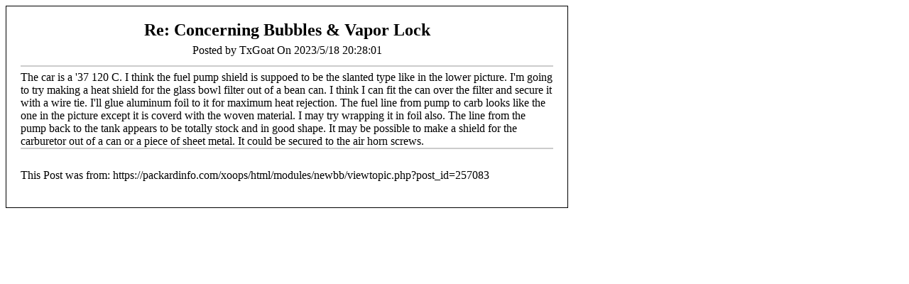

--- FILE ---
content_type: text/html; charset=UTF-8
request_url: https://packardinfo.com/xoops/html/modules/newbb/print.php?form=2&forum=1&topic_id=26863&post_id=257083
body_size: 811
content:
<!doctype html>
<html lang="en">
<head>
    <meta charset="UTF-8">
    <meta name="robots" content="noindex, nofollow" />
    <title>Packard Motor Car Information</title>
        <script type="text/javascript" src="https://packardinfo.com/xoops/html/include/xoops.js"></script>
        <link rel="stylesheet" type="text/css" media="all" href="https://packardinfo.com/xoops/html/xoops.css">
        <link rel="stylesheet" type="text/css" media="all" href="https://packardinfo.com/xoops/html/media/font-awesome/css/font-awesome.min.css">
        <link rel="stylesheet" type="text/css" media="all" href="https://packardinfo.com/xoops/html/language/english/style.css">
        <link rel="stylesheet" type="text/css" media="all" href="https://packardinfo.com/xoops/html/themes/packardinfotheme/styleMAC.css">
    </head><body style='background-color:#ffffff; color:#000000;' onload='window.print()'>
            <div style='width: 750px; border: 1px solid #000; padding: 20px;'>
            <div style='text-align: center; display: block; margin: 0 0 6px 0;'>
            <h2 style='margin: 0;'>Re: Concerning Bubbles & Vapor Lock</h2></div>
            <div align='center'>Posted by&nbsp;TxGoat&nbsp;On&nbsp;2023/5/18 20:28:01</div>
            <div style='text-align: center; display: block; padding-bottom: 12px; margin: 0 0 6px 0; border-bottom: 2px solid #ccc;'></div>
            <div>The car is a '37 120 C. I think the fuel pump shield is suppoed to be the slanted type like in the lower picture.  I'm going to try making a heat shield for the glass bowl filter out of a bean can. I think I can fit the can over the filter and secure it with a wire tie. I'll glue aluminum foil to it for maximum heat rejection. The fuel line from pump to carb looks like the one in the picture except it is coverd with the woven material. I may try wrapping it in foil also. The line from the pump back to the tank appears to be totally stock and in good shape. It may be possible to make a shield for the carburetor out of a can or a piece of sheet metal. It could be secured to the air horn screws.<br></div>
            <div style='padding-top: 12px; border-top: 2px solid #ccc;'></div>
            <p>This Post was from:&nbsp;https://packardinfo.com/xoops/html/modules/newbb/viewtopic.php?post_id=257083</p>
            </div>
            <br><br></body></html>